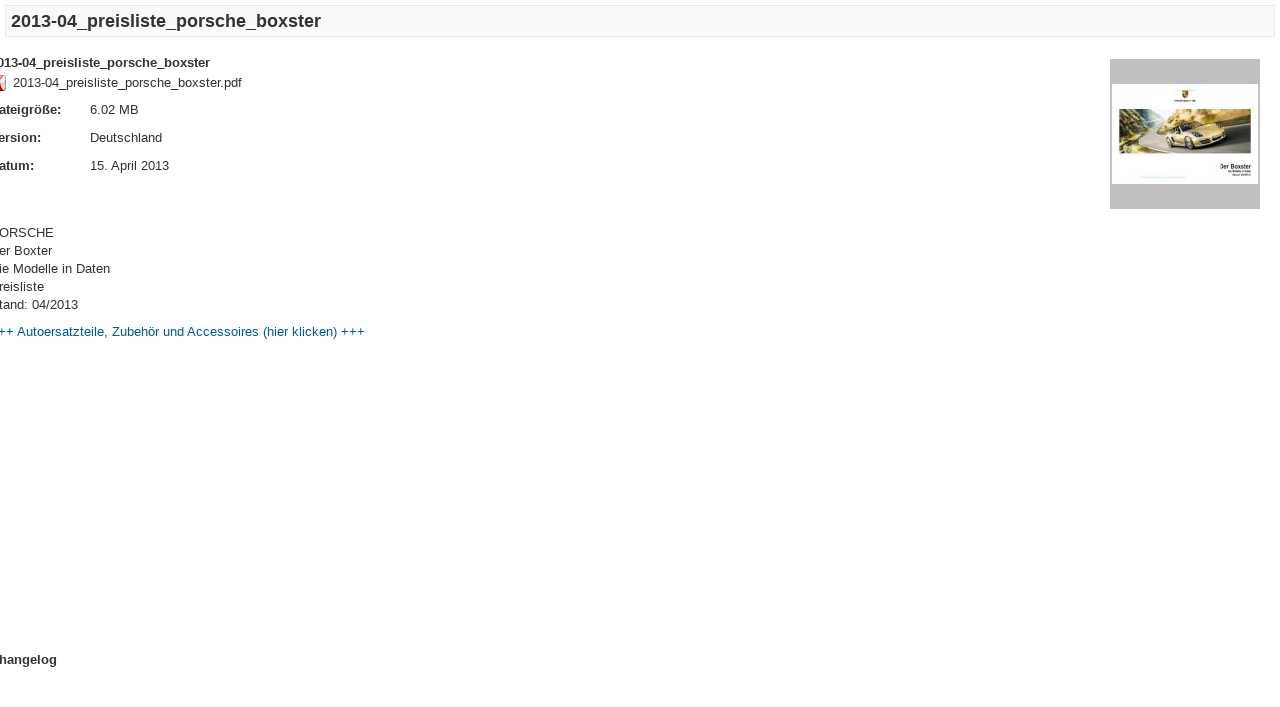

--- FILE ---
content_type: text/html; charset=utf-8
request_url: https://www.auto-preisliste.de/download-preislisten-aller-marken/file/35192-2013-04-preisliste-porsche-boxster?tmpl=component
body_size: 1841
content:
<!DOCTYPE html>
<html lang="de-de" dir="ltr">
<head>
	<meta name="viewport" content="width=device-width, initial-scale=1, maximum-scale=1" />
	<meta charset="utf-8" />
	<base href="https://www.auto-preisliste.de/download-preislisten-aller-marken/file/35192-2013-04-preisliste-porsche-boxster" />
	<meta name="keywords" content="PORSCHE  Boxter, 981, Modelle, Daten, Preisliste, 2013, Preis, Neupreis, PDF, Price, Preisliste, Pricelist, Price List, Tarif, Listino Prezzi, Lista de Precios, Cennik, Brutto-Listenpreis, Prijslijst, Fiyat Listesi, PDF" />
	<meta name="description" content="PORSCHE
Der Boxter
Die Modelle in Daten
Preisliste
Stand: 04/2013" />
	<meta name="generator" content="Joomla! - Open Source Content Management" />
	<title>Downloadbereich - 2013-04_preisliste_porsche_boxster - Archiv mit Auto-Preislisten zum kostenlosten Download</title>
	<link href="/templates/eigenes-template/favicon.ico" rel="shortcut icon" type="image/vnd.microsoft.icon" />
	<link href="/media/com_phocadownload/css/main/phocadownload.css" rel="stylesheet" />
	<link href="/media/com_phocadownload/css/main/rating.css" rel="stylesheet" />
	<link href="/media/com_phocadownload/css/main/button.css" rel="stylesheet" />
	<link href="/media/com_phocadownload/css/custom/default.css" rel="stylesheet" />
	<link href="/templates/eigenes-template/css/template.css?6246042fb4c9766c8f11cd9ed95febbc" rel="stylesheet" />
	<script src="/media/jui/js/jquery.min.js?6246042fb4c9766c8f11cd9ed95febbc"></script>
	<script src="/media/jui/js/jquery-migrate.min.js?6246042fb4c9766c8f11cd9ed95febbc"></script>
	<script src="/media/jui/js/bootstrap.min.js?6246042fb4c9766c8f11cd9ed95febbc"></script>
	<script src="/templates/eigenes-template/js/template.js?6246042fb4c9766c8f11cd9ed95febbc"></script>
	<!--[if lt IE 9]><script src="/media/jui/js/html5.js?6246042fb4c9766c8f11cd9ed95febbc"></script><![endif]-->
	<script>
var enableDownloadButtonPD = 0;function enableDownloadPD() { if (enableDownloadButtonPD == 0) {   document.forms['phocadownloadform'].elements['pdlicensesubmit'].disabled=false;   enableDownloadButtonPD = 1; } else {   document.forms['phocadownloadform'].elements['pdlicensesubmit'].disabled=true;   enableDownloadButtonPD = 0; }}
	</script>
	<script type="text/javascript" src="https://www.auto-preisliste.de/media/com_phocadownload/js/overlib/overlib_mini.js"></script>
	<link rel="canonical" href="https://www.auto-preisliste.de/download-preislisten-aller-marken/file/35192-2013-04-preisliste-porsche-boxster?tmpl=component" />

</head>
<body class="contentpane modal">
	<div id="system-message-container">
	</div>

	<div id="phoca-dl-file-box" class="pd-file-view" ><div class="pd-file"><h3 class="ph-subheader pd-ctitle pdfv-name" >2013-04_preisliste_porsche_boxster</h3><div class="pd-filebox"><div class="row "><div class="col-sm-12 col-md-12"><div class="pd-image"><img src="/images/phocadownload/Porsche/2013-04_preisliste_porsche_boxster_t.jpg" alt="" /></div><div class="pd-filenamebox"><div class="pd-title">2013-04_preisliste_porsche_boxster</div><div class="pd-filename"><div class="pd-document16" style="background: url('https://www.auto-preisliste.de/media/com_phocadownload/images/mime/16/icon-pdf.png') 0 center no-repeat;"><div class="pd-float">2013-04_preisliste_porsche_boxster.pdf</div></div></div></div>
<div class="pd-filesize-txt">Dateigröße:</div><div class="pd-fl-m">6.02 MB</div><div class="pd-version-txt">Version:</div><div class="pd-fl-m">Deutschland</div><div class="pd-date-txt">Datum:</div><div class="pd-fl-m">15. April 2013</div><div class="pd-fdesc"><p>PORSCHE<br /> Der Boxter<br /> Die Modelle in Daten<br /> Preisliste<br /> Stand: 04/2013</p>
<p><a href="https://amzn.to/3D1YULK">+++ Autoersatzteile, Zubehör und Accessoires (hier klicken) +++</a></p>
<p><div class="bannergroup">

	<div class="banneritem">
										<script async src="https://pagead2.googlesyndication.com/pagead/js/adsbygoogle.js?client=ca-pub-4182746696609180"
     crossorigin="anonymous"></script>
<!-- Adsense Download Display -->
<ins class="adsbygoogle"
     style="display:block"
     data-ad-client="ca-pub-4182746696609180"
     data-ad-slot="5958407026"
     data-ad-format="auto"
     data-full-width-responsive="true"></ins>
<script>
     (adsbygoogle = window.adsbygoogle || []).push({});
</script>				<div class="clr"></div>
	</div>

</div>
</p></div><div class="pd-changelog-txt">Changelog</div><div class="pd-changelog"><p><script async src="https://pagead2.googlesyndication.com/pagead/js/adsbygoogle.js?client=ca-pub-4182746696609180"crossorigin="anonymous"></script><!-- auto-preisliste.de - changelog --><ins class="adsbygoogle"style="display:block"data-ad-client="ca-pub-4182746696609180"data-ad-slot="3390972487"data-ad-format="auto"data-full-width-responsive="true"></ins><script>(adsbygoogle = window.adsbygoogle || []).push({});</script></a></p></div><div class="pd-video"></div><div class="pd-rating"></div></div></div><div class="row "><div class="col-sm-12 col-md-12"><div class="pd-report"></div><div class="pd-tags"><div class="pd-float"><span ><a href="/download-preislisten-aller-marken/category/tag?tagid=61">Porsche</a></span> <span ><a href="/download-preislisten-aller-marken/category/tag?tagid=1446">Boxster (981) (2012-2016)</a></span> </div></div><div class="pd-cb"></div></div></div></div><div class="row "><div class="col-sm-12 col-md-12"><div class="pd-cb">&nbsp;</div><form action="https://www.auto-preisliste.de/download-preislisten-aller-marken/file/35192-2013-04-preisliste-porsche-boxster?tmpl=component" method="post" name="phocaDownloadForm" id="phocadownloadform"><input class="btn btn-success" type="submit" name="submit" id="pdlicensesubmit" value="Download" /><input type="hidden" name="license_agree" value="1" /><input type="hidden" name="download" value="35192" /><input type="hidden" name="3d1abaae1a1881c48ade13cca95a85bb" value="1" /></form></div></div><div>&nbsp;</div></div></div><div class="pd-cb">&nbsp;</div><div style="text-align:right;color:#ccc;display:block">Powered by <a href="https://www.phoca.cz/phocadownload">Phoca Download</a></div>
</body>
</html>


--- FILE ---
content_type: text/html; charset=utf-8
request_url: https://www.google.com/recaptcha/api2/aframe
body_size: 267
content:
<!DOCTYPE HTML><html><head><meta http-equiv="content-type" content="text/html; charset=UTF-8"></head><body><script nonce="1_Jq6gHlA0hsjS1HW4G-NQ">/** Anti-fraud and anti-abuse applications only. See google.com/recaptcha */ try{var clients={'sodar':'https://pagead2.googlesyndication.com/pagead/sodar?'};window.addEventListener("message",function(a){try{if(a.source===window.parent){var b=JSON.parse(a.data);var c=clients[b['id']];if(c){var d=document.createElement('img');d.src=c+b['params']+'&rc='+(localStorage.getItem("rc::a")?sessionStorage.getItem("rc::b"):"");window.document.body.appendChild(d);sessionStorage.setItem("rc::e",parseInt(sessionStorage.getItem("rc::e")||0)+1);localStorage.setItem("rc::h",'1769241815180');}}}catch(b){}});window.parent.postMessage("_grecaptcha_ready", "*");}catch(b){}</script></body></html>